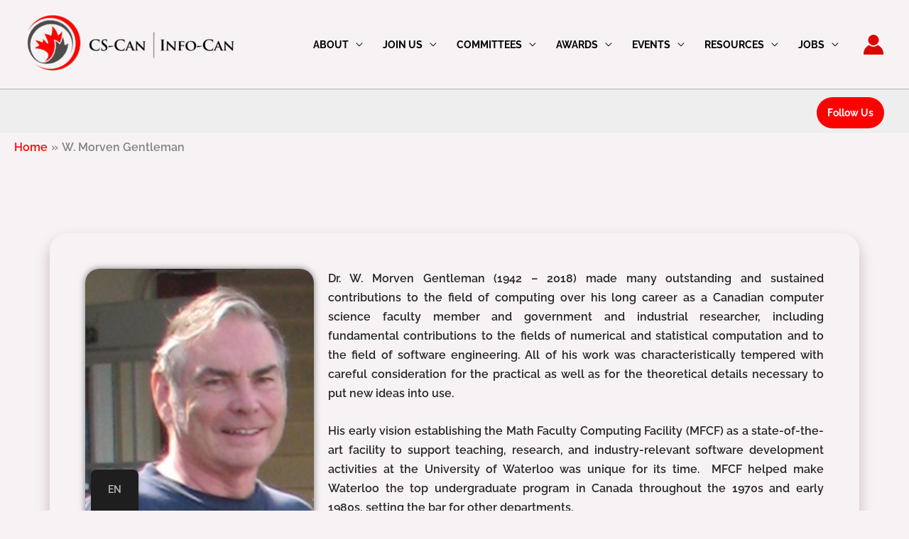

--- FILE ---
content_type: text/css
request_url: https://cscan-infocan.ca/wp-content/uploads/elementor/css/post-10203.css?ver=1764981062
body_size: 500
content:
.elementor-10203 .elementor-element.elementor-element-36076da6{--display:flex;--flex-direction:column;--container-widget-width:calc( ( 1 - var( --container-widget-flex-grow ) ) * 100% );--container-widget-height:initial;--container-widget-flex-grow:0;--container-widget-align-self:initial;--flex-wrap-mobile:wrap;--align-items:stretch;--gap:10px 10px;--row-gap:10px;--column-gap:10px;--padding-top:100px;--padding-bottom:100px;--padding-left:0px;--padding-right:0px;}.elementor-10203 .elementor-element.elementor-element-2e779656{--display:flex;--min-height:500px;--flex-direction:row;--container-widget-width:initial;--container-widget-height:100%;--container-widget-flex-grow:1;--container-widget-align-self:stretch;--flex-wrap-mobile:wrap;--border-radius:25px 25px 25px 25px;box-shadow:0px 10px 20px 0px rgba(81.60000000000001, 1.4690217391304328, 1.4690217391304328, 0.25);--padding-top:40px;--padding-bottom:40px;--padding-left:40px;--padding-right:40px;}.elementor-10203 .elementor-element.elementor-element-3c6a524a{--display:flex;}.elementor-10203 .elementor-element.elementor-element-31aa6a82{--display:flex;--min-height:400px;--flex-direction:column-reverse;--container-widget-width:100%;--container-widget-height:initial;--container-widget-flex-grow:0;--container-widget-align-self:initial;--flex-wrap-mobile:wrap;--gap:0px 0px;--row-gap:0px;--column-gap:0px;--overlay-opacity:0.64;--border-radius:20px 20px 20px 20px;box-shadow:0px 0px 10px 0px rgba(0,0,0,0.5);--padding-top:20px;--padding-bottom:20px;--padding-left:20px;--padding-right:20px;}.elementor-10203 .elementor-element.elementor-element-31aa6a82:not(.elementor-motion-effects-element-type-background), .elementor-10203 .elementor-element.elementor-element-31aa6a82 > .elementor-motion-effects-container > .elementor-motion-effects-layer{background-image:url("https://cscan-infocan.ca/wp-content/uploads/2022/07/morven-cropped.jpg");background-position:center center;background-repeat:no-repeat;background-size:cover;}.elementor-10203 .elementor-element.elementor-element-31aa6a82::before, .elementor-10203 .elementor-element.elementor-element-31aa6a82 > .elementor-background-video-container::before, .elementor-10203 .elementor-element.elementor-element-31aa6a82 > .e-con-inner > .elementor-background-video-container::before, .elementor-10203 .elementor-element.elementor-element-31aa6a82 > .elementor-background-slideshow::before, .elementor-10203 .elementor-element.elementor-element-31aa6a82 > .e-con-inner > .elementor-background-slideshow::before, .elementor-10203 .elementor-element.elementor-element-31aa6a82 > .elementor-motion-effects-container > .elementor-motion-effects-layer::before{background-color:transparent;--background-overlay:'';background-image:linear-gradient(180deg, #02010100 60%, #000000 100%);}.elementor-10203 .elementor-element.elementor-element-7b38a7ce .elementor-heading-title{font-size:24px;font-weight:700;color:var( --e-global-color-astglobalcolor5 );}.elementor-10203 .elementor-element.elementor-element-3fd30219{--display:flex;--justify-content:flex-start;--gap:0px 0px;--row-gap:0px;--column-gap:0px;}.elementor-10203 .elementor-element.elementor-element-3fd30219.e-con{--align-self:flex-start;}.elementor-10203 .elementor-element.elementor-element-d1b8c2f{text-align:justify;color:#262626;}@media(min-width:768px){.elementor-10203 .elementor-element.elementor-element-3c6a524a{--width:500px;}}@media(max-width:767px){.elementor-10203 .elementor-element.elementor-element-36076da6{--padding-top:10px;--padding-bottom:10px;--padding-left:10px;--padding-right:10px;}.elementor-10203 .elementor-element.elementor-element-2e779656{--padding-top:40px;--padding-bottom:20px;--padding-left:20px;--padding-right:20px;}}

--- FILE ---
content_type: text/css
request_url: https://cscan-infocan.ca/wp-content/uploads/elementor/css/post-22469.css?ver=1764939369
body_size: 1458
content:
.elementor-22469 .elementor-element.elementor-element-606bdaa7:not(.elementor-motion-effects-element-type-background), .elementor-22469 .elementor-element.elementor-element-606bdaa7 > .elementor-motion-effects-container > .elementor-motion-effects-layer{background-color:transparent;background-image:linear-gradient(180deg, #2A161B 0%, #000000 100%);}.elementor-22469 .elementor-element.elementor-element-606bdaa7 > .elementor-container{max-width:1600px;}.elementor-22469 .elementor-element.elementor-element-606bdaa7{transition:background 0.3s, border 0.3s, border-radius 0.3s, box-shadow 0.3s;margin-top:0px;margin-bottom:0px;padding:88px 0px 60px 0px;}.elementor-22469 .elementor-element.elementor-element-606bdaa7 > .elementor-background-overlay{transition:background 0.3s, border-radius 0.3s, opacity 0.3s;}.elementor-22469 .elementor-element.elementor-element-7cac1a9a > .elementor-element-populated{padding:10px 45px 10px 10px;}.elementor-22469 .elementor-element.elementor-element-4d170a46{margin:0px 0px calc(var(--kit-widget-spacing, 0px) + 15px) 0px;text-align:left;}.elementor-22469 .elementor-element.elementor-element-3d1bd302{margin:0px 0px calc(var(--kit-widget-spacing, 0px) + 20px) 0px;text-align:center;font-family:"Lato", Sans-serif;font-size:16px;font-weight:400;line-height:26px;color:#ffffff;}.elementor-22469 .elementor-element.elementor-element-ded3825{margin:2px 0px calc(var(--kit-widget-spacing, 0px) + 12px) 0px;}.elementor-22469 .elementor-element.elementor-element-ded3825 .elementor-heading-title{font-family:"Lato", Sans-serif;font-size:20px;font-weight:800;line-height:35px;color:#ffffff;}.elementor-22469 .elementor-element.elementor-element-4a1de637 .elementor-repeater-item-da8f4de > a :is(i, svg){color:#ffffff;fill:#ffffff;}.elementor-22469 .elementor-element.elementor-element-4a1de637 .elementor-repeater-item-da8f4de > a{background-color:rgba(255,255,255,0);border-style:solid;border-width:1px 1px 1px 1px;border-color:#5e6d7e;}.elementor-22469 .elementor-element.elementor-element-4a1de637 .elementor-repeater-item-da8f4de > a:hover{background-color:#5e6d7e;}.elementor-22469 .elementor-element.elementor-element-4a1de637 .elementor-repeater-item-1399011 > a :is(i, svg){color:#ffffff;fill:#ffffff;}.elementor-22469 .elementor-element.elementor-element-4a1de637 .elementor-repeater-item-1399011 > a{background-color:rgba(255,255,255,0);border-style:solid;border-width:1px 1px 1px 1px;border-color:#5e6d7e;}.elementor-22469 .elementor-element.elementor-element-4a1de637 .elementor-repeater-item-1399011 > a:hover{background-color:#5e6d7e;}.elementor-22469 .elementor-element.elementor-element-4a1de637 .elementor-repeater-item-8f886e8 > a :is(i, svg){color:#ffffff;fill:#ffffff;}.elementor-22469 .elementor-element.elementor-element-4a1de637 .elementor-repeater-item-8f886e8 > a{background-color:rgba(255,255,255,0);border-style:solid;border-width:1px 1px 1px 1px;border-color:#5e6d7e;}.elementor-22469 .elementor-element.elementor-element-4a1de637 .elementor-repeater-item-8f886e8 > a:hover{background-color:#5e6d7e;}.elementor-22469 .elementor-element.elementor-element-4a1de637 .elementor-repeater-item-c8596be > a :is(i, svg){color:#ffffff;fill:#ffffff;}.elementor-22469 .elementor-element.elementor-element-4a1de637 .elementor-repeater-item-c8596be > a{background-color:rgba(255,255,255,0);border-style:solid;border-width:1px 1px 1px 1px;border-color:#5e6d7e;}.elementor-22469 .elementor-element.elementor-element-4a1de637 .elementor-repeater-item-c8596be > a:hover{background-color:#5e6d7e;}.elementor-22469 .elementor-element.elementor-element-4a1de637 > .elementor-widget-container{margin:0px 0px 0px -5px;}.elementor-22469 .elementor-element.elementor-element-4a1de637 .ekit_social_media{text-align:left;}.elementor-22469 .elementor-element.elementor-element-4a1de637 .ekit_social_media > li > a{text-align:center;text-decoration:none;border-radius:50% 50% 50% 50%;padding:0px 0px 0px 0px;width:40px;height:40px;line-height:35px;}.elementor-22469 .elementor-element.elementor-element-4a1de637 .ekit_social_media > li{display:inline-block;margin:5px 5px 5px 5px;}.elementor-22469 .elementor-element.elementor-element-19e5c078 > .elementor-widget-wrap > .elementor-widget:not(.elementor-widget__width-auto):not(.elementor-widget__width-initial):not(:last-child):not(.elementor-absolute){--kit-widget-spacing:0px;}.elementor-22469 .elementor-element.elementor-element-19e5c078 > .elementor-element-populated{padding:0px 0px 10px 10px;}.elementor-22469 .elementor-element.elementor-element-7b4ad8c{margin:2px 0px calc(var(--kit-widget-spacing, 0px) + 16px) 0px;}.elementor-22469 .elementor-element.elementor-element-7b4ad8c .elementor-heading-title{font-family:"Lato", Sans-serif;font-size:20px;font-weight:800;line-height:35px;color:#ffffff;}.elementor-22469 .elementor-element.elementor-element-7c9a5e64 > .elementor-element-populated{padding:0px 0px 0px 0px;}.elementor-22469 .elementor-element.elementor-element-efc27e0 .elementor-icon-list-items:not(.elementor-inline-items) .elementor-icon-list-item:not(:last-child){padding-block-end:calc(30px/2);}.elementor-22469 .elementor-element.elementor-element-efc27e0 .elementor-icon-list-items:not(.elementor-inline-items) .elementor-icon-list-item:not(:first-child){margin-block-start:calc(30px/2);}.elementor-22469 .elementor-element.elementor-element-efc27e0 .elementor-icon-list-items.elementor-inline-items .elementor-icon-list-item{margin-inline:calc(30px/2);}.elementor-22469 .elementor-element.elementor-element-efc27e0 .elementor-icon-list-items.elementor-inline-items{margin-inline:calc(-30px/2);}.elementor-22469 .elementor-element.elementor-element-efc27e0 .elementor-icon-list-items.elementor-inline-items .elementor-icon-list-item:after{inset-inline-end:calc(-30px/2);}.elementor-22469 .elementor-element.elementor-element-efc27e0 .elementor-icon-list-icon i{color:var( --e-global-color-astglobalcolor5 );transition:color 0.3s;}.elementor-22469 .elementor-element.elementor-element-efc27e0 .elementor-icon-list-icon svg{fill:var( --e-global-color-astglobalcolor5 );transition:fill 0.3s;}.elementor-22469 .elementor-element.elementor-element-efc27e0{--e-icon-list-icon-size:20px;--icon-vertical-offset:0px;}.elementor-22469 .elementor-element.elementor-element-efc27e0 .elementor-icon-list-item > .elementor-icon-list-text, .elementor-22469 .elementor-element.elementor-element-efc27e0 .elementor-icon-list-item > a{font-size:16px;}.elementor-22469 .elementor-element.elementor-element-efc27e0 .elementor-icon-list-text{color:var( --e-global-color-astglobalcolor5 );transition:color 0.3s;}.elementor-22469 .elementor-element.elementor-element-365af14 > .elementor-element-populated{padding:0px 0px 0px 0px;}.elementor-22469 .elementor-element.elementor-element-3a7ae8e .elementor-icon-list-items:not(.elementor-inline-items) .elementor-icon-list-item:not(:last-child){padding-block-end:calc(30px/2);}.elementor-22469 .elementor-element.elementor-element-3a7ae8e .elementor-icon-list-items:not(.elementor-inline-items) .elementor-icon-list-item:not(:first-child){margin-block-start:calc(30px/2);}.elementor-22469 .elementor-element.elementor-element-3a7ae8e .elementor-icon-list-items.elementor-inline-items .elementor-icon-list-item{margin-inline:calc(30px/2);}.elementor-22469 .elementor-element.elementor-element-3a7ae8e .elementor-icon-list-items.elementor-inline-items{margin-inline:calc(-30px/2);}.elementor-22469 .elementor-element.elementor-element-3a7ae8e .elementor-icon-list-items.elementor-inline-items .elementor-icon-list-item:after{inset-inline-end:calc(-30px/2);}.elementor-22469 .elementor-element.elementor-element-3a7ae8e .elementor-icon-list-icon i{color:var( --e-global-color-astglobalcolor5 );transition:color 0.3s;}.elementor-22469 .elementor-element.elementor-element-3a7ae8e .elementor-icon-list-icon svg{fill:var( --e-global-color-astglobalcolor5 );transition:fill 0.3s;}.elementor-22469 .elementor-element.elementor-element-3a7ae8e{--e-icon-list-icon-size:20px;--icon-vertical-offset:0px;}.elementor-22469 .elementor-element.elementor-element-3a7ae8e .elementor-icon-list-item > .elementor-icon-list-text, .elementor-22469 .elementor-element.elementor-element-3a7ae8e .elementor-icon-list-item > a{font-size:16px;}.elementor-22469 .elementor-element.elementor-element-3a7ae8e .elementor-icon-list-text{color:var( --e-global-color-astglobalcolor5 );transition:color 0.3s;}.elementor-22469 .elementor-element.elementor-element-4acafe0 > .elementor-widget-wrap > .elementor-widget:not(.elementor-widget__width-auto):not(.elementor-widget__width-initial):not(:last-child):not(.elementor-absolute){--kit-widget-spacing:0px;}.elementor-22469 .elementor-element.elementor-element-4acafe0 > .elementor-element-populated{padding:0px 10px 10px 5px;}.elementor-22469 .elementor-element.elementor-element-6fe0ebc{margin:2px 0px calc(var(--kit-widget-spacing, 0px) + 12px) 0px;}.elementor-22469 .elementor-element.elementor-element-6fe0ebc .elementor-heading-title{font-family:"Lato", Sans-serif;font-size:20px;font-weight:800;line-height:35px;color:#ffffff;}.elementor-22469 .elementor-element.elementor-element-81889f4{font-family:"Lato", Sans-serif;font-size:16px;font-weight:400;line-height:26px;color:#ffffff;}.elementor-22469 .elementor-element.elementor-element-74581d3 .ekit-mail-submit{background-color:var( --e-global-color-astglobalcolor1 );border-radius:0px 25px 25px 0px;padding:13px 10px 11px 10px;margin:0px 0px 0px 0px;color:#fff;}.elementor-22469 .elementor-element.elementor-element-74581d3 .ekit-mail-submit:before{background-color:#EA5356;}.elementor-22469 .elementor-element.elementor-element-74581d3 .elementskit_input_label{color:#000000;}.elementor-22469 .elementor-element.elementor-element-74581d3 .ekit_form_control{border-style:solid;border-width:0px 0px 0px 0px;border-color:#273171;border-radius:25px 0px 0px 25px;padding:10px 10px 10px 20px;}.elementor-22469 .elementor-element.elementor-element-74581d3 .elementskit_input_container{flex:0 0 75%;}.elementor-22469 .elementor-element.elementor-element-74581d3 .elementskit_inline_form .elementskit_input_wraper:not(:last-child){margin-right:-2px;}.elementor-22469 .elementor-element.elementor-element-74581d3 .ekit_form_control::-webkit-input-placeholder{color:#495057;font-size:14px;}.elementor-22469 .elementor-element.elementor-element-74581d3 .ekit_form_control::-moz-placeholder{color:#495057;font-size:14px;}.elementor-22469 .elementor-element.elementor-element-74581d3 .ekit_form_control:-ms-input-placeholder{color:#495057;font-size:14px;}.elementor-22469 .elementor-element.elementor-element-74581d3 .ekit_form_control:-moz-placeholder{color:#495057;font-size:14px;}.elementor-22469 .elementor-element.elementor-element-74581d3 .ekit-mail-submit svg path{stroke:#fff;fill:#fff;}.elementor-22469 .elementor-element.elementor-element-74581d3 .ekit-mail-submit:hover{color:#fff;}.elementor-22469 .elementor-element.elementor-element-74581d3 .ekit-mail-submit:hover svg path{stroke:#fff;fill:#fff;}.elementor-22469 .elementor-element.elementor-element-74581d3 .ekit-mail-submit > i, .elementor-22469 .elementor-element.elementor-element-74581d3 .ekit-mail-submit > i{font-size:20px;}.elementor-22469 .elementor-element.elementor-element-74581d3 .ekit-mail-submit > i, .elementor-22469 .elementor-element.elementor-element-74581d3 .ekit-mail-submit > svg{max-width:20px;height:auto;}.elementor-22469 .elementor-element.elementor-element-74581d3 .elementskit_input_group_text i{color:#000000;}.elementor-22469 .elementor-element.elementor-element-74581d3 .elementskit_input_group_text svg path{stroke:#000000;fill:#000000;}.elementor-22469 .elementor-element.elementor-element-74581d3 .elementskit_input_group_text{font-size:26px;}.elementor-22469 .elementor-element.elementor-element-74581d3 .elementskit_input_group_text svg{max-width:26px;}.elementor-22469 .elementor-element.elementor-element-b98154d{margin:30px 0px calc(var(--kit-widget-spacing, 0px) + 12px) 0px;}.elementor-22469 .elementor-element.elementor-element-b98154d .elementor-heading-title{font-family:"Lato", Sans-serif;font-size:20px;font-weight:800;line-height:35px;color:#ffffff;}.elementor-22469 .elementor-element.elementor-element-e7d3843{--display:grid;--e-con-grid-template-columns:repeat(2, 1fr);--e-con-grid-template-rows:repeat(1, 1fr);--grid-auto-flow:row;--align-items:center;}.elementor-22469 .elementor-element.elementor-element-6a9cf2f0:not(.elementor-motion-effects-element-type-background), .elementor-22469 .elementor-element.elementor-element-6a9cf2f0 > .elementor-motion-effects-container > .elementor-motion-effects-layer{background-color:var( --e-global-color-astglobalcolor6 );}.elementor-22469 .elementor-element.elementor-element-6a9cf2f0{border-style:solid;border-width:2px 0px 0px 0px;border-color:var( --e-global-color-astglobalcolor4 );transition:background 0.3s, border 0.3s, border-radius 0.3s, box-shadow 0.3s;margin-top:0px;margin-bottom:0px;padding:16px 0px 16px 0px;}.elementor-22469 .elementor-element.elementor-element-6a9cf2f0, .elementor-22469 .elementor-element.elementor-element-6a9cf2f0 > .elementor-background-overlay{border-radius:2px 0px 0px 0px;}.elementor-22469 .elementor-element.elementor-element-6a9cf2f0 > .elementor-background-overlay{transition:background 0.3s, border-radius 0.3s, opacity 0.3s;}.elementor-22469 .elementor-element.elementor-element-26843c42 .elementskit-section-title-wraper .elementskit-section-title{color:#ffffff;margin:0px 0px 0px 0px;font-size:16px;font-weight:600;}.elementor-22469 .elementor-element.elementor-element-26843c42 .elementskit-section-title-wraper .elementskit-section-title > span{color:#000000;}.elementor-22469 .elementor-element.elementor-element-26843c42 .elementskit-section-title-wraper .elementskit-section-title:hover > span{color:#000000;}.elementor-22469 .elementor-element.elementor-element-72623dfa .ekit_page_list_content{flex-direction:row;}.elementor-22469 .elementor-element.elementor-element-72623dfa .elementor-icon-list-icon{display:flex;align-items:center;justify-content:center;}.elementor-22469 .elementor-element.elementor-element-72623dfa .elementor-icon-list-text{color:#ffffff;}.elementor-22469 .elementor-element.elementor-element-72623dfa .elementor-icon-list-item:hover .elementor-icon-list-text{color:#ffffff;}.elementor-22469 .elementor-element.elementor-element-72623dfa .elementor-icon-list-item{font-family:"Lato", Sans-serif;font-size:16px;font-weight:600;line-height:26px;}.elementor-22469 .elementor-element.elementor-element-72623dfa .ekit_menu_label{align-self:center;}:root{--page-title-display:none;}@media(max-width:1600px){.elementor-22469 .elementor-element.elementor-element-e7d3843{--grid-auto-flow:row;}}@media(max-width:1024px) and (min-width:768px){.elementor-22469 .elementor-element.elementor-element-7cac1a9a{width:50%;}.elementor-22469 .elementor-element.elementor-element-19e5c078{width:50%;}.elementor-22469 .elementor-element.elementor-element-4acafe0{width:50%;}}@media(max-width:1024px){.elementor-22469 .elementor-element.elementor-element-4acafe0 > .elementor-element-populated{padding:40px 10px 10px 10px;}.elementor-22469 .elementor-element.elementor-element-e7d3843{--grid-auto-flow:row;}}@media(max-width:767px){.elementor-22469 .elementor-element.elementor-element-7cac1a9a > .elementor-element-populated{padding:10px 10px 10px 10px;}.elementor-22469 .elementor-element.elementor-element-19e5c078 > .elementor-element-populated{padding:40px 10px 10px 10px;}.elementor-22469 .elementor-element.elementor-element-365af14 > .elementor-element-populated{margin:20px 0px 0px 0px;--e-column-margin-right:0px;--e-column-margin-left:0px;}.elementor-22469 .elementor-element.elementor-element-e7d3843{--e-con-grid-template-columns:repeat(1, 1fr);--grid-auto-flow:row;}}